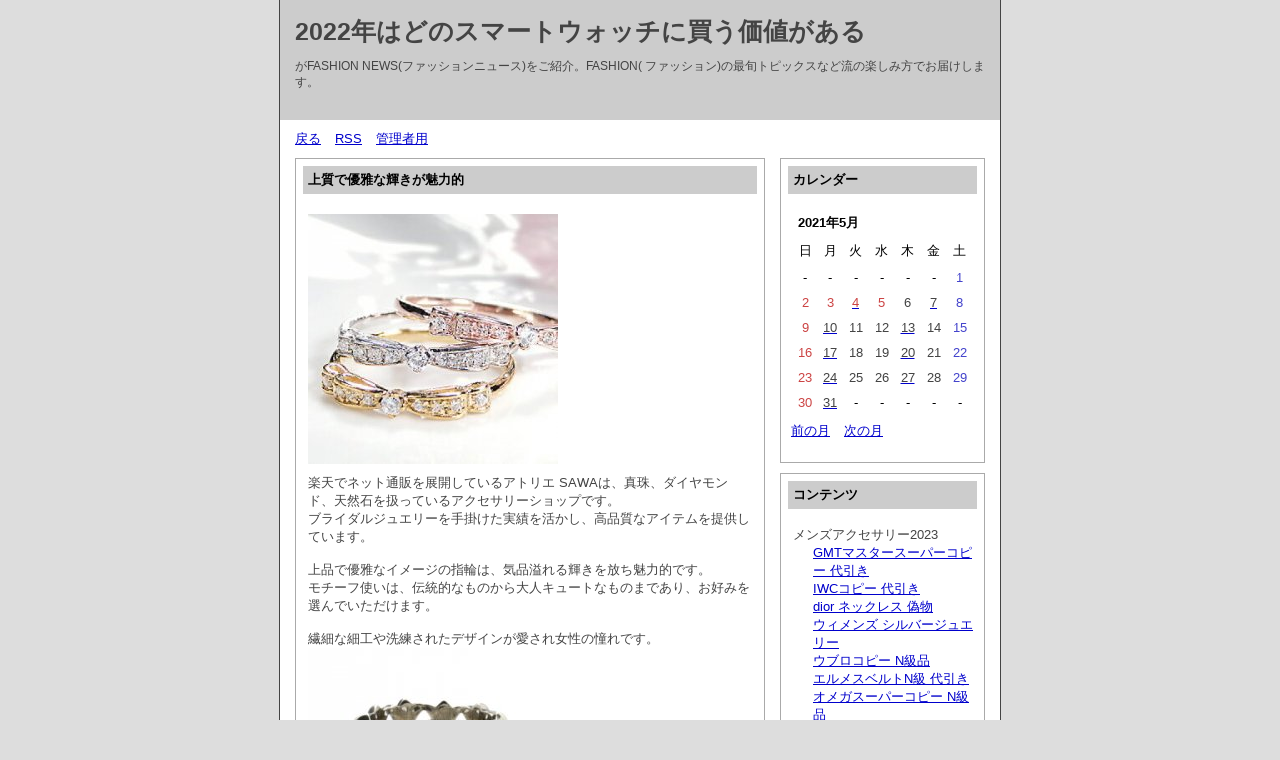

--- FILE ---
content_type: text/html; charset=utf-8
request_url: http://www.aso-geopark.jp/inquiry/lib/diary.cgi?date=20210524
body_size: 18181
content:
<?xml version="1.0" encoding="utf-8"?>
<!DOCTYPE html PUBLIC "-//W3C//DTD XHTML 1.0 Strict//EN" "http://www.w3.org/TR/xhtml1/DTD/xhtml1-strict.dtd">
<html xmlns="http://www.w3.org/1999/xhtml" xml:lang="ja" lang="ja" dir="ltr">

<head>
	<meta http-equiv="Content-Type" content="text/html; charset=utf-8" />
	<meta http-equiv="Content-Style-Type" content="text/css" />
	<meta http-equiv="Content-Script-Type" content="text/javascript" />
	<title>2022年はどのスマートウォッチに買う価値がある</title>
	<link rel="stylesheet" href="http://www.aso-geopark.jp/inquiry/lib/skin/common.css" type="text/css" media="all" />
	<link rel="alternate" href="http://www.aso-geopark.jp/inquiry/lib/diary.cgi?mode=rss" type="application/rss+xml" title="RSS" />
	<script type="text/javascript" src="http://www.aso-geopark.jp/inquiry/lib/skin/common.js"></script>
</head>

<body>
<div id="container">
<div id="header">
	<h1><a href="http://www.aso-geopark.jp/inquiry/lib/diary.cgi">2022年はどのスマートウォッチに買う価値がある</a></h1>
	<p>がFASHION NEWS(ファッションニュース)をご紹介。FASHION( ファッション)の最旬トピックスなど流の楽しみ方でお届けします。</p>
</div>
<div id="menu">
	<h2>目次</h2>
	<ul>
		<li><a href="http://www.aso-geopark.jp/inquiry/lib/diary.cgi">戻る</a></li>
		<li><a href="http://www.aso-geopark.jp/inquiry/lib/diary.cgi?mode=rss">RSS</a></li>
		<li><a href="http://www.aso-geopark.jp/inquiry/lib/diary.cgi?mode=admin">管理者用</a></li>
	</ul>
</div>
<div id="logs">
	<div id="diary">
		<h2>記事一覧</h2>
		<div class="diary">
			<h3>上質で優雅な輝きが魅力的</h3>
			<div class="text">
				<!--<p></p>-->
				<!--<p></p>-->
				<p><img  style="max-width:100%;" src="https://ds393qgzrxwzn.cloudfront.net/resize/c250x250/cat1/img/present/e3c8/e3c847c308331d9953403c541d3b8a5e.jpg" /><br />楽天でネット通販を展開しているアトリエ SAWAは、真珠、ダイヤモンド、天然石を扱っているアクセサリーショップです。<br />ブライダルジュエリーを手掛けた実績を活かし、高品質なアイテムを提供しています。</p><p>上品で優雅なイメージの指輪は、気品溢れる輝きを放ち魅力的です。<br />モチーフ使いは、伝統的なものから大人キュートなものまであり、お好みを選んでいただけます。</p><p>繊細な細工や洗練されたデザインが愛され女性の憧れです。<br /><img  style="max-width:100%;" src="https://ds393qgzrxwzn.cloudfront.net/resize/c250x250/cat1/img/present/226b/226b9140d754cdb5858de34585c3db00.jpg" /><br />本物のオシャレを楽しむクロムハーツギフト</p><p>スタイリッシュで、他にこびない雰囲気のクロムハーツ。非常に凝ったデザインと、男女問わず身に付けられるユニセックスな外観が大変人気です。大切な人への贈り物に、とにかくかっこよく身に付けられるリングをと思っているならこのクロムハーツがおすすめ。ケルト文化を意識したものなど、宗教的なイメージがマッチしたアクセサリーも多く、個性的な雰囲気にイメージチェンジも出来てしまうかもしれません。大切な日の贈り物に、クールなクロムハーツのリングはいかが？</p><p>ブルガリ ジュエリー：<a href="https://housekihiroba.jp/shop/c/cjbv/">https://housekihiroba.jp/shop/c/cjbv/</a></p>
			</div>
			<ul class="info">
				<li><a href="http://www.aso-geopark.jp/inquiry/lib/diary.cgi?no=14">2021年05月24日(月)14時44分</a></li>
				<li><a href="http://www.aso-geopark.jp/inquiry/lib/diary.cgi?no=14" title="記事No.14の固定URL">この記事のURL</a></li>
				<li><a href="http://www.aso-geopark.jp/inquiry/lib/diary.cgi?field=">未分類</a></li>
				<!--<li><a href="http://www.aso-geopark.jp/inquiry/lib/diary.cgi?mode=comment&amp;no=14#comment">コメント(0)</a></li>-->
				<!--<li><a href="http://www.aso-geopark.jp/inquiry/lib/diary.cgi?mode=trackback&amp;no=14">トラックバック(0)</a></li>-->
				<!--<li><a href="http://www.aso-geopark.jp/inquiry/lib/diary.cgi?mode=admin&amp;work=edit&amp;edit=14&amp;exec_form=on">編集</a>・<a href="http://www.aso-geopark.jp/inquiry/lib/diary.cgi?mode=admin&amp;work=edit&amp;del=14&amp;exec_confirm=on">削除</a></li>-->
			</ul>
		</div>
	</div>
</div>
<div id="navigation">
	<div class="block">
		<h2>カレンダー</h2>
		<table summary="2021年5月のカレンダー">
			<tr>
				<th colspan="7">2021年5月</th>
			</tr>
			<tr>
				<td>日</td>
				<td>月</td>
				<td>火</td>
				<td>水</td>
				<td>木</td>
				<td>金</td>
				<td>土</td>
			</tr>
			<tr>
				<td>-</td>
				<td>-</td>
				<td>-</td>
				<td>-</td>
				<td>-</td>
				<td>-</td>
				<td><span class="satday">1</span></td>
			</tr>
			<tr>
				<td><span class="sunday">2</span></td>
				<td><span class="sunday">3</span></td>
				<td><a href="http://www.aso-geopark.jp/inquiry/lib/diary.cgi?date=20210504"><span class="sunday">4</span></a></td>
				<td><span class="sunday">5</span></td>
				<td><span class="day">6</span></td>
				<td><a href="http://www.aso-geopark.jp/inquiry/lib/diary.cgi?date=20210507"><span class="day">7</span></a></td>
				<td><span class="satday">8</span></td>
			</tr>
			<tr>
				<td><span class="sunday">9</span></td>
				<td><a href="http://www.aso-geopark.jp/inquiry/lib/diary.cgi?date=20210510"><span class="day">10</span></a></td>
				<td><span class="day">11</span></td>
				<td><span class="day">12</span></td>
				<td><a href="http://www.aso-geopark.jp/inquiry/lib/diary.cgi?date=20210513"><span class="day">13</span></a></td>
				<td><span class="day">14</span></td>
				<td><span class="satday">15</span></td>
			</tr>
			<tr>
				<td><span class="sunday">16</span></td>
				<td><a href="http://www.aso-geopark.jp/inquiry/lib/diary.cgi?date=20210517"><span class="day">17</span></a></td>
				<td><span class="day">18</span></td>
				<td><span class="day">19</span></td>
				<td><a href="http://www.aso-geopark.jp/inquiry/lib/diary.cgi?date=20210520"><span class="day">20</span></a></td>
				<td><span class="day">21</span></td>
				<td><span class="satday">22</span></td>
			</tr>
			<tr>
				<td><span class="sunday">23</span></td>
				<td><a href="http://www.aso-geopark.jp/inquiry/lib/diary.cgi?date=20210524"><span class="day">24</span></a></td>
				<td><span class="day">25</span></td>
				<td><span class="day">26</span></td>
				<td><a href="http://www.aso-geopark.jp/inquiry/lib/diary.cgi?date=20210527"><span class="day">27</span></a></td>
				<td><span class="day">28</span></td>
				<td><span class="satday">29</span></td>
			</tr>
			<tr>
				<td><span class="sunday">30</span></td>
				<td><a href="http://www.aso-geopark.jp/inquiry/lib/diary.cgi?date=20210531"><span class="day">31</span></a></td>
				<td>-</td>
				<td>-</td>
				<td>-</td>
				<td>-</td>
				<td>-</td>
			</tr>
		</table>
		<ul class="calender">
			<li><a href="http://www.aso-geopark.jp/inquiry/lib/diary.cgi?date=202104">前の月</a></li>
			<li><a href="http://www.aso-geopark.jp/inquiry/lib/diary.cgi?date=202106">次の月</a></li>
		</ul>
	</div>
	<div class="block">
		<h2>コンテンツ</h2>
		<ul>
			<li>
				メンズアクセサリー2023
				<ul>
					<li><a href="https://www.uckopi.jp/BrandCopys-ID-7.html">GMTマスタースーパーコピー 代引き</a></li>
				</ul>
				<ul>
					<li><a href="https://www.staytokei.com/tokeicopy-13.html">IWCコピー 代引き</a></li>
				</ul>
				<ul>
					<li><a href="https://www.ikecopy.com/DiorBauble/Necklace">dior ネックレス 偽物</a></li>
				</ul>
				<ul>
					<li><a href="https://lamire.jp/106373">ウィメンズ シルバージュエリー</a></li>
				</ul>
				<ul>
					<li><a href="https://www.staytokei.com/tokeicopy-2.html">ウブロコピー N級品</a></li>
				</ul>
				<ul>
					<li><a href="https://www.uckopi.jp/BrandCopys-ID-214.html">エルメスベルトN級 代引き</a></li>
				</ul>
				<ul>
					<li><a href="https://www.staytokei.com/tokeicopy-4.html">オメガスーパーコピー N級品</a></li>
				</ul>
				<ul>
					<li><a href="https://www.ikecopy.com/CartierBauble">カルティエアクセサリーコピー 代引き</a></li>
				</ul>
				<ul>
					<li><a href="https://www.uckopi.jp/BrandCopys-ID-226.html">クロムハーツN級 代引き</a></li>
				</ul>
				<ul>
					<li><a href="https://www.uckopi.jp/BrandCopys-ID-226.html">クロムハーツコピー N級品</a></li>
				</ul>
				<ul>
					<li><a href="https://www.uckopi.jp/BrandCopys-ID-226.html">クロムハーツスーパーコピー 代引き</a></li>
				</ul>
				<ul>
					<li><a href="https://www.uckopi.jp/BrandCopys-ID-215.html">グッチベルトスーパーコピー 代引き</a></li>
				</ul>
				<ul>
					<li><a href="https://www.uckopi.jp/BrandCopys-48.html">シャネルスーパーコピー 代引き</a></li>
				</ul>
				<ul>
					<li><a href="https://www.uckopi.jp/BrandCopys-ID-231.html">シャネルマフラーコピー</a></li>
				</ul>
				<ul>
					<li><a href="https://www.creema.jp/listing/259?material=2">シルバーブレスレット</a></li>
				</ul>
				<ul>
					<li><a href="https://www.uckopi.jp/">スーパーコピー</a></li>
				</ul>
				<ul>
					<li><a href="https://www.uckopi.jp/">スーパーコピー ブランド</a></li>
				</ul>
				<ul>
					<li><a href="https://www.staytokei.com/">スーパーコピー 時計 N級</a></li>
				</ul>
				<ul>
					<li><a href="https://www.ikecopy.com/">スーパーコピー 通販 代引き</a></li>
				</ul>
				<ul>
					<li><a href="https://www.seikowatches.com/jp-ja">セイコー</a></li>
				</ul>
				<ul>
					<li><a href="https://www.uckopi.jp/BrandCopys-51.html">セリーヌコピー 代引き</a></li>
				</ul>
				<ul>
					<li><a href="https://www.uckopi.jp/BrandCopys-57.html">ディオールコピー</a></li>
				</ul>
				<ul>
					<li><a href="https://www.uckopi.jp/BrandCopys-68.html">ディオール財布スーパーコピー 代引き</a></li>
				</ul>
				<ul>
					<li><a href="https://www.uckopi.jp/BrandCopys-3.html">パネライコピー</a></li>
				</ul>
				<ul>
					<li><a href="https://www.rakuten.ne.jp/gold/fjem/">ファッション ジュエリー</a></li>
				</ul>
				<ul>
					<li><a href="https://www.uckopi.jp/">ブランド パロディ</a></li>
				</ul>
				<ul>
					<li><a href="https://www.staytokei.com/tokeicopy-12.html">ブルガリスーパーコピー</a></li>
				</ul>
				<ul>
					<li><a href="https://bp-guide.jp/AXkU9dK8">メンズ シルバージュエリー</a></li>
				</ul>
				<ul>
					<li><a href="https://www.uckopi.jp/BrandCopys-ID-233.html">モンクレールコピー 代引き</a></li>
				</ul>
				<ul>
					<li><a href="https://www.ikecopy.com/LouisVuittonPhoneCases">ルイヴィトンiphoneケース コピー</a></li>
				</ul>
				<ul>
					<li><a href="https://www.uckopi.jp/BrandCopys-ID-227.html">ルイヴィトンマフラーコピー 代引き</a></li>
				</ul>
				<ul>
					<li><a href="https://www.staytokei.com/tokeicopy-pid-4.html">ロレックスデイトナコピー</a></li>
				</ul>
			</li>
		</ul>
	</div>
	<div class="block">
		<h2>分類一覧</h2>
		<ul>
			</li>
		</ul>
	</div>
	<div class="block">
		<h2>ログ検索</h2>
		<form action="http://www.aso-geopark.jp/inquiry/lib/diary.cgi" method="get">
			<fieldset>
				<legend>検索フォーム</legend>
				<input type="hidden" name="mode" value="search" />
				<input type="hidden" name="cond" value="and" />
				<dl>
					<dt>キーワード</dt>
						<dd><input type="text" name="word" size="20" value="" /></dd>
				</dl>
				<p><input type="submit" value="検索する" /></p>
			</fieldset>
		</form>
	</div>
	<div class="block">
		<h2>最近の記事</h2>
		<dl>
			<dt><a href="http://www.aso-geopark.jp/inquiry/lib/diary.cgi?no=97">H. モーザーの「パイオニア」シリーズに、ケース径40mmの2モデルが登場</a></dt>
				<dd>2024/12/20 00:43</dd>
			<dt><a href="http://www.aso-geopark.jp/inquiry/lib/diary.cgi?no=96">オリジナルと遜色のないAPホワイトセラミック製ロイヤルオーク クロノグラフ</a></dt>
				<dd>2024/05/28 16:41</dd>
			<dt><a href="http://www.aso-geopark.jp/inquiry/lib/diary.cgi?no=95">ロレックスの時計が2023年に生産中止になると予測</a></dt>
				<dd>2024/05/28 12:33</dd>
			<dt><a href="http://www.aso-geopark.jp/inquiry/lib/diary.cgi?no=94">【ディオール】ダイヤモンドとミラネーゼメッシュの煌めきで魅せる人気ウォッチの最新作</a></dt>
				<dd>2023/08/21 18:31</dd>
			<dt><a href="http://www.aso-geopark.jp/inquiry/lib/diary.cgi?no=93">令和婚に煌めきを添えてくれる「TARO KAMITANIティアラ展」</a></dt>
				<dd>2022/11/24 16:43</dd>
			<dt><a href="http://www.aso-geopark.jp/inquiry/lib/diary.cgi?no=92">ワークショップ　ボランティアスタッフ大募集 |</a></dt>
				<dd>2022/11/23 14:53</dd>
			<dt><a href="http://www.aso-geopark.jp/inquiry/lib/diary.cgi?no=91">ミラノの老舗ジュエリーブランド</a></dt>
				<dd>2022/11/09 11:44</dd>
			<dt><a href="http://www.aso-geopark.jp/inquiry/lib/diary.cgi?no=90">Perché?期間限定ショップ、大阪にて初の新作や新シリーズsuzunari登場!</a></dt>
				<dd>2022/11/02 17:11</dd>
			<dt><a href="http://www.aso-geopark.jp/inquiry/lib/diary.cgi?no=89">中近東のお守りである「目」をモチーフとしたシリーズで</a></dt>
				<dd>2022/10/26 09:55</dd>
			<dt><a href="http://www.aso-geopark.jp/inquiry/lib/diary.cgi?no=88">新しい自分を発見《KARIN》が提案するジュエリーコーディネート - 伊勢丹新宿店 |</a></dt>
				<dd>2022/10/25 13:04</dd>
		</dl>
	</div>
	<div class="block">
		<h2>最近のコメント</h2>
		<dl>
			<dt><a href="http://www.aso-geopark.jp/inquiry/lib/diary.cgi?mode=comment&amp;no=96#comment">Re:オリジナルと遜色のないAPホワイトセラミック製ロイヤルオーク クロノグラフ</a></dt>
				<dd>ロエベ コピー</dd>
				<dd>2026/01/20 14:39</dd>
			<dt><a href="http://www.aso-geopark.jp/inquiry/lib/diary.cgi?mode=comment&amp;no=96#comment">Re:オリジナルと遜色のないAPホワイトセラミック製ロイヤルオーク クロノグラフ</a></dt>
				<dd>ディオール コピー</dd>
				<dd>2026/01/20 12:55</dd>
			<dt><a href="http://www.aso-geopark.jp/inquiry/lib/diary.cgi?mode=comment&amp;no=67#comment">Re:宝石を作る際には省かれてしまうような石をあえて好み、</a></dt>
				<dd>ディオール コピー</dd>
				<dd>2026/01/16 12:56</dd>
			<dt><a href="http://www.aso-geopark.jp/inquiry/lib/diary.cgi?mode=comment&amp;no=67#comment">Re:宝石を作る際には省かれてしまうような石をあえて好み、</a></dt>
				<dd>バルマン コピー</dd>
				<dd>2026/01/16 12:45</dd>
			<dt><a href="http://www.aso-geopark.jp/inquiry/lib/diary.cgi?mode=comment&amp;no=74#comment">Re:この白シャツ＋パステルジュエリーの組み合わせ</a></dt>
				<dd>シュプリーム コピー</dd>
				<dd>2026/01/12 12:50</dd>
		</dl>
	</div>
	<div class="block">
		<h2>最近のトラックバック</h2>
		<dl>
		</dl>
	</div>
	<div class="block">
		<h2>過去ログ</h2>
		<ul>
			<li><a href="http://www.aso-geopark.jp/inquiry/lib/diary.cgi?date=202412">2024年12月の記事</a></li>
			<li><a href="http://www.aso-geopark.jp/inquiry/lib/diary.cgi?date=202405">2024年05月の記事</a></li>
			<li><a href="http://www.aso-geopark.jp/inquiry/lib/diary.cgi?date=202308">2023年08月の記事</a></li>
			<li><a href="http://www.aso-geopark.jp/inquiry/lib/diary.cgi?date=202211">2022年11月の記事</a></li>
			<li><a href="http://www.aso-geopark.jp/inquiry/lib/diary.cgi?date=202210">2022年10月の記事</a></li>
			<li><a href="http://www.aso-geopark.jp/inquiry/lib/diary.cgi?date=202209">2022年09月の記事</a></li>
			<li><a href="http://www.aso-geopark.jp/inquiry/lib/diary.cgi?date=202208">2022年08月の記事</a></li>
			<li><a href="http://www.aso-geopark.jp/inquiry/lib/diary.cgi?date=202207">2022年07月の記事</a></li>
			<li><a href="http://www.aso-geopark.jp/inquiry/lib/diary.cgi?date=202206">2022年06月の記事</a></li>
			<li><a href="http://www.aso-geopark.jp/inquiry/lib/diary.cgi?date=202205">2022年05月の記事</a></li>
			<li><a href="http://www.aso-geopark.jp/inquiry/lib/diary.cgi?date=202204">2022年04月の記事</a></li>
			<li><a href="http://www.aso-geopark.jp/inquiry/lib/diary.cgi?date=202203">2022年03月の記事</a></li>
			<li><a href="http://www.aso-geopark.jp/inquiry/lib/diary.cgi?date=202202">2022年02月の記事</a></li>
			<li><a href="http://www.aso-geopark.jp/inquiry/lib/diary.cgi?date=202201">2022年01月の記事</a></li>
			<li><a href="http://www.aso-geopark.jp/inquiry/lib/diary.cgi?date=202112">2021年12月の記事</a></li>
			<li><a href="http://www.aso-geopark.jp/inquiry/lib/diary.cgi?date=202111">2021年11月の記事</a></li>
			<li><a href="http://www.aso-geopark.jp/inquiry/lib/diary.cgi?date=202110">2021年10月の記事</a></li>
			<li><a href="http://www.aso-geopark.jp/inquiry/lib/diary.cgi?date=202109">2021年09月の記事</a></li>
			<li><a href="http://www.aso-geopark.jp/inquiry/lib/diary.cgi?date=202108">2021年08月の記事</a></li>
			<li><a href="http://www.aso-geopark.jp/inquiry/lib/diary.cgi?date=202107">2021年07月の記事</a></li>
			<li><a href="http://www.aso-geopark.jp/inquiry/lib/diary.cgi?date=202106">2021年06月の記事</a></li>
			<li><a href="http://www.aso-geopark.jp/inquiry/lib/diary.cgi?date=202105">2021年05月の記事</a></li>
			<li><a href="http://www.aso-geopark.jp/inquiry/lib/diary.cgi?date=202104">2021年04月の記事</a></li>
			<li><a href="http://www.aso-geopark.jp/inquiry/lib/diary.cgi?date=202103">2021年03月の記事</a></li>
		</ul>
	</div>
</div>
<div id="footer">
	<address>スーパーコピー</address>
</div>
</div>
</body>

</html>
